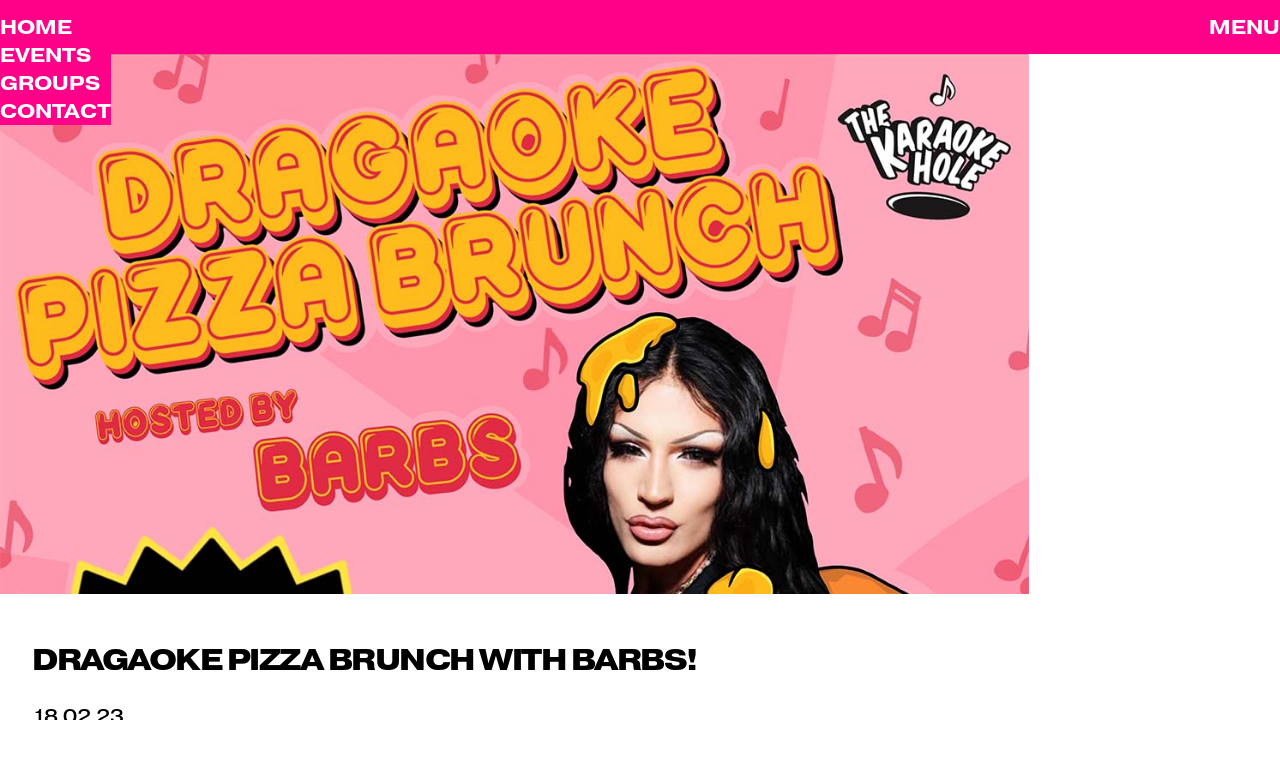

--- FILE ---
content_type: text/html; charset=UTF-8
request_url: https://thekaraokehole.com/events/dragaoke-pizza-brunch-with-barbs/
body_size: 11749
content:
<!doctype html>
<html lang="en-US">
<head>
	<meta charset="UTF-8">
	<meta name="viewport" content="width=device-width, initial-scale=1">
	<link rel="profile" href="https://gmpg.org/xfn/11">
	<link rel="stylesheet" href="https://use.typekit.net/glr5zfe.css">
	<script src="https://kit.fontawesome.com/d3789c3fb4.js" crossorigin="anonymous"></script>
	<link rel="stylesheet" href="//onsass.designmynight.com?theme=default&primary-color=%23FF0089">
	<script defer data-domain="thekaraokehole.com" src="https://plausible.io/js/script.js"></script>
	<meta name='robots' content='index, follow, max-image-preview:large, max-snippet:-1, max-video-preview:-1' />
	<style>img:is([sizes="auto" i], [sizes^="auto," i]) { contain-intrinsic-size: 3000px 1500px }</style>
	
	<!-- This site is optimized with the Yoast SEO plugin v24.7 - https://yoast.com/wordpress/plugins/seo/ -->
	<title>DRAGAOKE PIZZA BRUNCH with BARBS! - The Karaoke Hole</title>
	<link rel="canonical" href="https://thekaraokehole.com/events/dragaoke-pizza-brunch-with-barbs/" />
	<meta property="og:locale" content="en_US" />
	<meta property="og:type" content="article" />
	<meta property="og:title" content="DRAGAOKE PIZZA BRUNCH with BARBS! - The Karaoke Hole" />
	<meta property="og:description" content="Whether you’ve woken up with a banging head from the night before, the party’s still going,..." />
	<meta property="og:url" content="https://thekaraokehole.com/events/dragaoke-pizza-brunch-with-barbs/" />
	<meta property="og:site_name" content="The Karaoke Hole" />
	<meta property="article:publisher" content="https://www.facebook.com/TheKaraokeHole/" />
	<meta property="article:modified_time" content="2023-01-12T15:06:37+00:00" />
	<meta property="og:image" content="https://thekaraokehole.com/wp-content/uploads/2023/01/Bunch-Banner-Barbs-1.jpg" />
	<meta property="og:image:width" content="1200" />
	<meta property="og:image:height" content="630" />
	<meta property="og:image:type" content="image/jpeg" />
	<meta name="twitter:card" content="summary_large_image" />
	<meta name="twitter:site" content="@TheKaraokeHole" />
	<script type="application/ld+json" class="yoast-schema-graph">{"@context":"https://schema.org","@graph":[{"@type":"WebPage","@id":"https://thekaraokehole.com/events/dragaoke-pizza-brunch-with-barbs/","url":"https://thekaraokehole.com/events/dragaoke-pizza-brunch-with-barbs/","name":"DRAGAOKE PIZZA BRUNCH with BARBS! - The Karaoke Hole","isPartOf":{"@id":"https://thekaraokehole.com/#website"},"primaryImageOfPage":{"@id":"https://thekaraokehole.com/events/dragaoke-pizza-brunch-with-barbs/#primaryimage"},"image":{"@id":"https://thekaraokehole.com/events/dragaoke-pizza-brunch-with-barbs/#primaryimage"},"thumbnailUrl":"https://thekaraokehole.com/wp-content/uploads/2023/01/Bunch-Banner-Barbs-1.jpg","datePublished":"2023-01-11T14:10:03+00:00","dateModified":"2023-01-12T15:06:37+00:00","breadcrumb":{"@id":"https://thekaraokehole.com/events/dragaoke-pizza-brunch-with-barbs/#breadcrumb"},"inLanguage":"en-US","potentialAction":[{"@type":"ReadAction","target":["https://thekaraokehole.com/events/dragaoke-pizza-brunch-with-barbs/"]}]},{"@type":"ImageObject","inLanguage":"en-US","@id":"https://thekaraokehole.com/events/dragaoke-pizza-brunch-with-barbs/#primaryimage","url":"https://thekaraokehole.com/wp-content/uploads/2023/01/Bunch-Banner-Barbs-1.jpg","contentUrl":"https://thekaraokehole.com/wp-content/uploads/2023/01/Bunch-Banner-Barbs-1.jpg","width":1200,"height":630},{"@type":"BreadcrumbList","@id":"https://thekaraokehole.com/events/dragaoke-pizza-brunch-with-barbs/#breadcrumb","itemListElement":[{"@type":"ListItem","position":1,"name":"Home","item":"https://thekaraokehole.com/"},{"@type":"ListItem","position":2,"name":"DRAGAOKE PIZZA BRUNCH with BARBS!"}]},{"@type":"WebSite","@id":"https://thekaraokehole.com/#website","url":"https://thekaraokehole.com/","name":"The Karaoke Hole","description":"","potentialAction":[{"@type":"SearchAction","target":{"@type":"EntryPoint","urlTemplate":"https://thekaraokehole.com/?s={search_term_string}"},"query-input":{"@type":"PropertyValueSpecification","valueRequired":true,"valueName":"search_term_string"}}],"inLanguage":"en-US"}]}</script>
	<!-- / Yoast SEO plugin. -->


<script type='application/javascript'>console.log('PixelYourSite Free version 9.3.9');</script>
<link rel="alternate" type="application/rss+xml" title="The Karaoke Hole &raquo; Feed" href="https://thekaraokehole.com/feed/" />
<link rel="alternate" type="application/rss+xml" title="The Karaoke Hole &raquo; Comments Feed" href="https://thekaraokehole.com/comments/feed/" />
<script>
window._wpemojiSettings = {"baseUrl":"https:\/\/s.w.org\/images\/core\/emoji\/16.0.1\/72x72\/","ext":".png","svgUrl":"https:\/\/s.w.org\/images\/core\/emoji\/16.0.1\/svg\/","svgExt":".svg","source":{"concatemoji":"https:\/\/thekaraokehole.com\/wp-includes\/js\/wp-emoji-release.min.js?ver=6.8.3"}};
/*! This file is auto-generated */
!function(s,n){var o,i,e;function c(e){try{var t={supportTests:e,timestamp:(new Date).valueOf()};sessionStorage.setItem(o,JSON.stringify(t))}catch(e){}}function p(e,t,n){e.clearRect(0,0,e.canvas.width,e.canvas.height),e.fillText(t,0,0);var t=new Uint32Array(e.getImageData(0,0,e.canvas.width,e.canvas.height).data),a=(e.clearRect(0,0,e.canvas.width,e.canvas.height),e.fillText(n,0,0),new Uint32Array(e.getImageData(0,0,e.canvas.width,e.canvas.height).data));return t.every(function(e,t){return e===a[t]})}function u(e,t){e.clearRect(0,0,e.canvas.width,e.canvas.height),e.fillText(t,0,0);for(var n=e.getImageData(16,16,1,1),a=0;a<n.data.length;a++)if(0!==n.data[a])return!1;return!0}function f(e,t,n,a){switch(t){case"flag":return n(e,"\ud83c\udff3\ufe0f\u200d\u26a7\ufe0f","\ud83c\udff3\ufe0f\u200b\u26a7\ufe0f")?!1:!n(e,"\ud83c\udde8\ud83c\uddf6","\ud83c\udde8\u200b\ud83c\uddf6")&&!n(e,"\ud83c\udff4\udb40\udc67\udb40\udc62\udb40\udc65\udb40\udc6e\udb40\udc67\udb40\udc7f","\ud83c\udff4\u200b\udb40\udc67\u200b\udb40\udc62\u200b\udb40\udc65\u200b\udb40\udc6e\u200b\udb40\udc67\u200b\udb40\udc7f");case"emoji":return!a(e,"\ud83e\udedf")}return!1}function g(e,t,n,a){var r="undefined"!=typeof WorkerGlobalScope&&self instanceof WorkerGlobalScope?new OffscreenCanvas(300,150):s.createElement("canvas"),o=r.getContext("2d",{willReadFrequently:!0}),i=(o.textBaseline="top",o.font="600 32px Arial",{});return e.forEach(function(e){i[e]=t(o,e,n,a)}),i}function t(e){var t=s.createElement("script");t.src=e,t.defer=!0,s.head.appendChild(t)}"undefined"!=typeof Promise&&(o="wpEmojiSettingsSupports",i=["flag","emoji"],n.supports={everything:!0,everythingExceptFlag:!0},e=new Promise(function(e){s.addEventListener("DOMContentLoaded",e,{once:!0})}),new Promise(function(t){var n=function(){try{var e=JSON.parse(sessionStorage.getItem(o));if("object"==typeof e&&"number"==typeof e.timestamp&&(new Date).valueOf()<e.timestamp+604800&&"object"==typeof e.supportTests)return e.supportTests}catch(e){}return null}();if(!n){if("undefined"!=typeof Worker&&"undefined"!=typeof OffscreenCanvas&&"undefined"!=typeof URL&&URL.createObjectURL&&"undefined"!=typeof Blob)try{var e="postMessage("+g.toString()+"("+[JSON.stringify(i),f.toString(),p.toString(),u.toString()].join(",")+"));",a=new Blob([e],{type:"text/javascript"}),r=new Worker(URL.createObjectURL(a),{name:"wpTestEmojiSupports"});return void(r.onmessage=function(e){c(n=e.data),r.terminate(),t(n)})}catch(e){}c(n=g(i,f,p,u))}t(n)}).then(function(e){for(var t in e)n.supports[t]=e[t],n.supports.everything=n.supports.everything&&n.supports[t],"flag"!==t&&(n.supports.everythingExceptFlag=n.supports.everythingExceptFlag&&n.supports[t]);n.supports.everythingExceptFlag=n.supports.everythingExceptFlag&&!n.supports.flag,n.DOMReady=!1,n.readyCallback=function(){n.DOMReady=!0}}).then(function(){return e}).then(function(){var e;n.supports.everything||(n.readyCallback(),(e=n.source||{}).concatemoji?t(e.concatemoji):e.wpemoji&&e.twemoji&&(t(e.twemoji),t(e.wpemoji)))}))}((window,document),window._wpemojiSettings);
</script>
<style id='wp-emoji-styles-inline-css'>

	img.wp-smiley, img.emoji {
		display: inline !important;
		border: none !important;
		box-shadow: none !important;
		height: 1em !important;
		width: 1em !important;
		margin: 0 0.07em !important;
		vertical-align: -0.1em !important;
		background: none !important;
		padding: 0 !important;
	}
</style>
<link rel='stylesheet' id='wp-block-library-css' href='https://thekaraokehole.com/wp-includes/css/dist/block-library/style.min.css?ver=6.8.3' media='all' />
<style id='global-styles-inline-css'>
:root{--wp--preset--aspect-ratio--square: 1;--wp--preset--aspect-ratio--4-3: 4/3;--wp--preset--aspect-ratio--3-4: 3/4;--wp--preset--aspect-ratio--3-2: 3/2;--wp--preset--aspect-ratio--2-3: 2/3;--wp--preset--aspect-ratio--16-9: 16/9;--wp--preset--aspect-ratio--9-16: 9/16;--wp--preset--color--black: #000000;--wp--preset--color--cyan-bluish-gray: #abb8c3;--wp--preset--color--white: #ffffff;--wp--preset--color--pale-pink: #f78da7;--wp--preset--color--vivid-red: #cf2e2e;--wp--preset--color--luminous-vivid-orange: #ff6900;--wp--preset--color--luminous-vivid-amber: #fcb900;--wp--preset--color--light-green-cyan: #7bdcb5;--wp--preset--color--vivid-green-cyan: #00d084;--wp--preset--color--pale-cyan-blue: #8ed1fc;--wp--preset--color--vivid-cyan-blue: #0693e3;--wp--preset--color--vivid-purple: #9b51e0;--wp--preset--color--background: #ffffff;--wp--preset--color--foreground: #000000;--wp--preset--color--primary: #FF0089;--wp--preset--color--secondary: #15803d;--wp--preset--color--tertiary: #0369a1;--wp--preset--gradient--vivid-cyan-blue-to-vivid-purple: linear-gradient(135deg,rgba(6,147,227,1) 0%,rgb(155,81,224) 100%);--wp--preset--gradient--light-green-cyan-to-vivid-green-cyan: linear-gradient(135deg,rgb(122,220,180) 0%,rgb(0,208,130) 100%);--wp--preset--gradient--luminous-vivid-amber-to-luminous-vivid-orange: linear-gradient(135deg,rgba(252,185,0,1) 0%,rgba(255,105,0,1) 100%);--wp--preset--gradient--luminous-vivid-orange-to-vivid-red: linear-gradient(135deg,rgba(255,105,0,1) 0%,rgb(207,46,46) 100%);--wp--preset--gradient--very-light-gray-to-cyan-bluish-gray: linear-gradient(135deg,rgb(238,238,238) 0%,rgb(169,184,195) 100%);--wp--preset--gradient--cool-to-warm-spectrum: linear-gradient(135deg,rgb(74,234,220) 0%,rgb(151,120,209) 20%,rgb(207,42,186) 40%,rgb(238,44,130) 60%,rgb(251,105,98) 80%,rgb(254,248,76) 100%);--wp--preset--gradient--blush-light-purple: linear-gradient(135deg,rgb(255,206,236) 0%,rgb(152,150,240) 100%);--wp--preset--gradient--blush-bordeaux: linear-gradient(135deg,rgb(254,205,165) 0%,rgb(254,45,45) 50%,rgb(107,0,62) 100%);--wp--preset--gradient--luminous-dusk: linear-gradient(135deg,rgb(255,203,112) 0%,rgb(199,81,192) 50%,rgb(65,88,208) 100%);--wp--preset--gradient--pale-ocean: linear-gradient(135deg,rgb(255,245,203) 0%,rgb(182,227,212) 50%,rgb(51,167,181) 100%);--wp--preset--gradient--electric-grass: linear-gradient(135deg,rgb(202,248,128) 0%,rgb(113,206,126) 100%);--wp--preset--gradient--midnight: linear-gradient(135deg,rgb(2,3,129) 0%,rgb(40,116,252) 100%);--wp--preset--font-size--small: 13px;--wp--preset--font-size--medium: 20px;--wp--preset--font-size--large: 36px;--wp--preset--font-size--x-large: 42px;--wp--preset--spacing--20: 0.44rem;--wp--preset--spacing--30: 0.67rem;--wp--preset--spacing--40: 1rem;--wp--preset--spacing--50: 1.5rem;--wp--preset--spacing--60: 2.25rem;--wp--preset--spacing--70: 3.38rem;--wp--preset--spacing--80: 5.06rem;--wp--preset--shadow--natural: 6px 6px 9px rgba(0, 0, 0, 0.2);--wp--preset--shadow--deep: 12px 12px 50px rgba(0, 0, 0, 0.4);--wp--preset--shadow--sharp: 6px 6px 0px rgba(0, 0, 0, 0.2);--wp--preset--shadow--outlined: 6px 6px 0px -3px rgba(255, 255, 255, 1), 6px 6px rgba(0, 0, 0, 1);--wp--preset--shadow--crisp: 6px 6px 0px rgba(0, 0, 0, 1);}:root { --wp--style--global--content-size: 60rem;--wp--style--global--wide-size: 80rem; }:where(body) { margin: 0; }.wp-site-blocks > .alignleft { float: left; margin-right: 2em; }.wp-site-blocks > .alignright { float: right; margin-left: 2em; }.wp-site-blocks > .aligncenter { justify-content: center; margin-left: auto; margin-right: auto; }:where(.is-layout-flex){gap: 0.5em;}:where(.is-layout-grid){gap: 0.5em;}.is-layout-flow > .alignleft{float: left;margin-inline-start: 0;margin-inline-end: 2em;}.is-layout-flow > .alignright{float: right;margin-inline-start: 2em;margin-inline-end: 0;}.is-layout-flow > .aligncenter{margin-left: auto !important;margin-right: auto !important;}.is-layout-constrained > .alignleft{float: left;margin-inline-start: 0;margin-inline-end: 2em;}.is-layout-constrained > .alignright{float: right;margin-inline-start: 2em;margin-inline-end: 0;}.is-layout-constrained > .aligncenter{margin-left: auto !important;margin-right: auto !important;}.is-layout-constrained > :where(:not(.alignleft):not(.alignright):not(.alignfull)){max-width: var(--wp--style--global--content-size);margin-left: auto !important;margin-right: auto !important;}.is-layout-constrained > .alignwide{max-width: var(--wp--style--global--wide-size);}body .is-layout-flex{display: flex;}.is-layout-flex{flex-wrap: wrap;align-items: center;}.is-layout-flex > :is(*, div){margin: 0;}body .is-layout-grid{display: grid;}.is-layout-grid > :is(*, div){margin: 0;}body{padding-top: 0px;padding-right: 0px;padding-bottom: 0px;padding-left: 0px;}a:where(:not(.wp-element-button)){text-decoration: underline;}:root :where(.wp-element-button, .wp-block-button__link){background-color: #32373c;border-width: 0;color: #fff;font-family: inherit;font-size: inherit;line-height: inherit;padding: calc(0.667em + 2px) calc(1.333em + 2px);text-decoration: none;}.has-black-color{color: var(--wp--preset--color--black) !important;}.has-cyan-bluish-gray-color{color: var(--wp--preset--color--cyan-bluish-gray) !important;}.has-white-color{color: var(--wp--preset--color--white) !important;}.has-pale-pink-color{color: var(--wp--preset--color--pale-pink) !important;}.has-vivid-red-color{color: var(--wp--preset--color--vivid-red) !important;}.has-luminous-vivid-orange-color{color: var(--wp--preset--color--luminous-vivid-orange) !important;}.has-luminous-vivid-amber-color{color: var(--wp--preset--color--luminous-vivid-amber) !important;}.has-light-green-cyan-color{color: var(--wp--preset--color--light-green-cyan) !important;}.has-vivid-green-cyan-color{color: var(--wp--preset--color--vivid-green-cyan) !important;}.has-pale-cyan-blue-color{color: var(--wp--preset--color--pale-cyan-blue) !important;}.has-vivid-cyan-blue-color{color: var(--wp--preset--color--vivid-cyan-blue) !important;}.has-vivid-purple-color{color: var(--wp--preset--color--vivid-purple) !important;}.has-background-color{color: var(--wp--preset--color--background) !important;}.has-foreground-color{color: var(--wp--preset--color--foreground) !important;}.has-primary-color{color: var(--wp--preset--color--primary) !important;}.has-secondary-color{color: var(--wp--preset--color--secondary) !important;}.has-tertiary-color{color: var(--wp--preset--color--tertiary) !important;}.has-black-background-color{background-color: var(--wp--preset--color--black) !important;}.has-cyan-bluish-gray-background-color{background-color: var(--wp--preset--color--cyan-bluish-gray) !important;}.has-white-background-color{background-color: var(--wp--preset--color--white) !important;}.has-pale-pink-background-color{background-color: var(--wp--preset--color--pale-pink) !important;}.has-vivid-red-background-color{background-color: var(--wp--preset--color--vivid-red) !important;}.has-luminous-vivid-orange-background-color{background-color: var(--wp--preset--color--luminous-vivid-orange) !important;}.has-luminous-vivid-amber-background-color{background-color: var(--wp--preset--color--luminous-vivid-amber) !important;}.has-light-green-cyan-background-color{background-color: var(--wp--preset--color--light-green-cyan) !important;}.has-vivid-green-cyan-background-color{background-color: var(--wp--preset--color--vivid-green-cyan) !important;}.has-pale-cyan-blue-background-color{background-color: var(--wp--preset--color--pale-cyan-blue) !important;}.has-vivid-cyan-blue-background-color{background-color: var(--wp--preset--color--vivid-cyan-blue) !important;}.has-vivid-purple-background-color{background-color: var(--wp--preset--color--vivid-purple) !important;}.has-background-background-color{background-color: var(--wp--preset--color--background) !important;}.has-foreground-background-color{background-color: var(--wp--preset--color--foreground) !important;}.has-primary-background-color{background-color: var(--wp--preset--color--primary) !important;}.has-secondary-background-color{background-color: var(--wp--preset--color--secondary) !important;}.has-tertiary-background-color{background-color: var(--wp--preset--color--tertiary) !important;}.has-black-border-color{border-color: var(--wp--preset--color--black) !important;}.has-cyan-bluish-gray-border-color{border-color: var(--wp--preset--color--cyan-bluish-gray) !important;}.has-white-border-color{border-color: var(--wp--preset--color--white) !important;}.has-pale-pink-border-color{border-color: var(--wp--preset--color--pale-pink) !important;}.has-vivid-red-border-color{border-color: var(--wp--preset--color--vivid-red) !important;}.has-luminous-vivid-orange-border-color{border-color: var(--wp--preset--color--luminous-vivid-orange) !important;}.has-luminous-vivid-amber-border-color{border-color: var(--wp--preset--color--luminous-vivid-amber) !important;}.has-light-green-cyan-border-color{border-color: var(--wp--preset--color--light-green-cyan) !important;}.has-vivid-green-cyan-border-color{border-color: var(--wp--preset--color--vivid-green-cyan) !important;}.has-pale-cyan-blue-border-color{border-color: var(--wp--preset--color--pale-cyan-blue) !important;}.has-vivid-cyan-blue-border-color{border-color: var(--wp--preset--color--vivid-cyan-blue) !important;}.has-vivid-purple-border-color{border-color: var(--wp--preset--color--vivid-purple) !important;}.has-background-border-color{border-color: var(--wp--preset--color--background) !important;}.has-foreground-border-color{border-color: var(--wp--preset--color--foreground) !important;}.has-primary-border-color{border-color: var(--wp--preset--color--primary) !important;}.has-secondary-border-color{border-color: var(--wp--preset--color--secondary) !important;}.has-tertiary-border-color{border-color: var(--wp--preset--color--tertiary) !important;}.has-vivid-cyan-blue-to-vivid-purple-gradient-background{background: var(--wp--preset--gradient--vivid-cyan-blue-to-vivid-purple) !important;}.has-light-green-cyan-to-vivid-green-cyan-gradient-background{background: var(--wp--preset--gradient--light-green-cyan-to-vivid-green-cyan) !important;}.has-luminous-vivid-amber-to-luminous-vivid-orange-gradient-background{background: var(--wp--preset--gradient--luminous-vivid-amber-to-luminous-vivid-orange) !important;}.has-luminous-vivid-orange-to-vivid-red-gradient-background{background: var(--wp--preset--gradient--luminous-vivid-orange-to-vivid-red) !important;}.has-very-light-gray-to-cyan-bluish-gray-gradient-background{background: var(--wp--preset--gradient--very-light-gray-to-cyan-bluish-gray) !important;}.has-cool-to-warm-spectrum-gradient-background{background: var(--wp--preset--gradient--cool-to-warm-spectrum) !important;}.has-blush-light-purple-gradient-background{background: var(--wp--preset--gradient--blush-light-purple) !important;}.has-blush-bordeaux-gradient-background{background: var(--wp--preset--gradient--blush-bordeaux) !important;}.has-luminous-dusk-gradient-background{background: var(--wp--preset--gradient--luminous-dusk) !important;}.has-pale-ocean-gradient-background{background: var(--wp--preset--gradient--pale-ocean) !important;}.has-electric-grass-gradient-background{background: var(--wp--preset--gradient--electric-grass) !important;}.has-midnight-gradient-background{background: var(--wp--preset--gradient--midnight) !important;}.has-small-font-size{font-size: var(--wp--preset--font-size--small) !important;}.has-medium-font-size{font-size: var(--wp--preset--font-size--medium) !important;}.has-large-font-size{font-size: var(--wp--preset--font-size--large) !important;}.has-x-large-font-size{font-size: var(--wp--preset--font-size--x-large) !important;}
:where(.wp-block-post-template.is-layout-flex){gap: 1.25em;}:where(.wp-block-post-template.is-layout-grid){gap: 1.25em;}
:where(.wp-block-columns.is-layout-flex){gap: 2em;}:where(.wp-block-columns.is-layout-grid){gap: 2em;}
:root :where(.wp-block-pullquote){font-size: 1.5em;line-height: 1.6;}
</style>
<link rel='stylesheet' id='contact-form-7-css' href='https://thekaraokehole.com/wp-content/plugins/contact-form-7/includes/css/styles.css?ver=6.0.5' media='all' />
<link rel='stylesheet' id='khole-style-css' href='https://thekaraokehole.com/wp-content/themes/karaoke-hole/theme/style.css?ver=1.0.0' media='all' />
<script src="https://thekaraokehole.com/wp-includes/js/jquery/jquery.min.js?ver=3.7.1" id="jquery-core-js"></script>
<script src="https://thekaraokehole.com/wp-includes/js/jquery/jquery-migrate.min.js?ver=3.4.1" id="jquery-migrate-js"></script>
<script src="https://thekaraokehole.com/wp-content/plugins/pixelyoursite/dist/scripts/jquery.bind-first-0.2.3.min.js?ver=6.8.3" id="jquery-bind-first-js"></script>
<script src="https://thekaraokehole.com/wp-content/plugins/pixelyoursite/dist/scripts/js.cookie-2.1.3.min.js?ver=2.1.3" id="js-cookie-pys-js"></script>
<script id="pys-js-extra">
var pysOptions = {"staticEvents":{"facebook":{"init_event":[{"delay":0,"type":"static","name":"PageView","pixelIds":["720441022425807"],"eventID":"8860f484-69e6-4419-be83-6f1c51b00ca6","params":{"page_title":"DRAGAOKE PIZZA BRUNCH with BARBS!","post_type":"events","post_id":2181,"plugin":"PixelYourSite","user_role":"guest","event_url":"thekaraokehole.com\/events\/dragaoke-pizza-brunch-with-barbs\/"},"e_id":"init_event","ids":[],"hasTimeWindow":false,"timeWindow":0,"woo_order":"","edd_order":""}]}},"dynamicEvents":{"automatic_event_form":{"facebook":{"delay":0,"type":"dyn","name":"Form","pixelIds":["720441022425807"],"eventID":"fbfe4877-4978-4b60-9e4c-8f7895b07d69","params":{"page_title":"DRAGAOKE PIZZA BRUNCH with BARBS!","post_type":"events","post_id":2181,"plugin":"PixelYourSite","user_role":"guest","event_url":"thekaraokehole.com\/events\/dragaoke-pizza-brunch-with-barbs\/"},"e_id":"automatic_event_form","ids":[],"hasTimeWindow":false,"timeWindow":0,"woo_order":"","edd_order":""}},"automatic_event_download":{"facebook":{"delay":0,"type":"dyn","name":"Download","extensions":["","doc","exe","js","pdf","ppt","tgz","zip","xls"],"pixelIds":["720441022425807"],"eventID":"0c679ce6-345a-441c-84c1-79a66675b028","params":{"page_title":"DRAGAOKE PIZZA BRUNCH with BARBS!","post_type":"events","post_id":2181,"plugin":"PixelYourSite","user_role":"guest","event_url":"thekaraokehole.com\/events\/dragaoke-pizza-brunch-with-barbs\/"},"e_id":"automatic_event_download","ids":[],"hasTimeWindow":false,"timeWindow":0,"woo_order":"","edd_order":""}},"automatic_event_comment":{"facebook":{"delay":0,"type":"dyn","name":"Comment","pixelIds":["720441022425807"],"eventID":"06ebf3da-d3b3-43a8-bf28-2a909b9132b7","params":{"page_title":"DRAGAOKE PIZZA BRUNCH with BARBS!","post_type":"events","post_id":2181,"plugin":"PixelYourSite","user_role":"guest","event_url":"thekaraokehole.com\/events\/dragaoke-pizza-brunch-with-barbs\/"},"e_id":"automatic_event_comment","ids":[],"hasTimeWindow":false,"timeWindow":0,"woo_order":"","edd_order":""}},"automatic_event_scroll":{"facebook":{"delay":0,"type":"dyn","name":"PageScroll","scroll_percent":30,"pixelIds":["720441022425807"],"eventID":"dfaddc81-9a81-4333-91b3-3c712bb8d07c","params":{"page_title":"DRAGAOKE PIZZA BRUNCH with BARBS!","post_type":"events","post_id":2181,"plugin":"PixelYourSite","user_role":"guest","event_url":"thekaraokehole.com\/events\/dragaoke-pizza-brunch-with-barbs\/"},"e_id":"automatic_event_scroll","ids":[],"hasTimeWindow":false,"timeWindow":0,"woo_order":"","edd_order":""}},"automatic_event_time_on_page":{"facebook":{"delay":0,"type":"dyn","name":"TimeOnPage","time_on_page":30,"pixelIds":["720441022425807"],"eventID":"c27a83a2-01c6-4163-b9b0-ebb03141db68","params":{"page_title":"DRAGAOKE PIZZA BRUNCH with BARBS!","post_type":"events","post_id":2181,"plugin":"PixelYourSite","user_role":"guest","event_url":"thekaraokehole.com\/events\/dragaoke-pizza-brunch-with-barbs\/"},"e_id":"automatic_event_time_on_page","ids":[],"hasTimeWindow":false,"timeWindow":0,"woo_order":"","edd_order":""}}},"triggerEvents":[],"triggerEventTypes":[],"facebook":{"pixelIds":["720441022425807"],"advancedMatching":[],"removeMetadata":false,"contentParams":{"post_type":"events","post_id":2181,"content_name":"DRAGAOKE PIZZA BRUNCH with BARBS!","tags":"","categories":[]},"commentEventEnabled":true,"wooVariableAsSimple":false,"downloadEnabled":true,"formEventEnabled":true,"ajaxForServerEvent":true,"serverApiEnabled":true,"wooCRSendFromServer":false},"debug":"1","siteUrl":"https:\/\/thekaraokehole.com","ajaxUrl":"https:\/\/thekaraokehole.com\/wp-admin\/admin-ajax.php","ajax_event":"19a7e11cea","enable_remove_download_url_param":"1","cookie_duration":"7","last_visit_duration":"60","enable_success_send_form":"","gdpr":{"ajax_enabled":false,"all_disabled_by_api":false,"facebook_disabled_by_api":false,"analytics_disabled_by_api":false,"google_ads_disabled_by_api":false,"pinterest_disabled_by_api":false,"bing_disabled_by_api":false,"facebook_prior_consent_enabled":true,"analytics_prior_consent_enabled":true,"google_ads_prior_consent_enabled":null,"pinterest_prior_consent_enabled":true,"bing_prior_consent_enabled":true,"cookiebot_integration_enabled":false,"cookiebot_facebook_consent_category":"marketing","cookiebot_analytics_consent_category":"statistics","cookiebot_tiktok_consent_category":"marketing","cookiebot_google_ads_consent_category":null,"cookiebot_pinterest_consent_category":"marketing","cookiebot_bing_consent_category":"marketing","consent_magic_integration_enabled":false,"real_cookie_banner_integration_enabled":false,"cookie_notice_integration_enabled":false,"cookie_law_info_integration_enabled":false},"cookie":{"disabled_all_cookie":false,"disabled_advanced_form_data_cookie":false,"disabled_landing_page_cookie":false,"disabled_first_visit_cookie":false,"disabled_trafficsource_cookie":false,"disabled_utmTerms_cookie":false,"disabled_utmId_cookie":false},"woo":{"enabled":false},"edd":{"enabled":false}};
</script>
<script src="https://thekaraokehole.com/wp-content/plugins/pixelyoursite/dist/scripts/public.js?ver=9.3.9" id="pys-js"></script>
<link rel="https://api.w.org/" href="https://thekaraokehole.com/wp-json/" /><link rel="EditURI" type="application/rsd+xml" title="RSD" href="https://thekaraokehole.com/xmlrpc.php?rsd" />
<meta name="generator" content="WordPress 6.8.3" />
<link rel='shortlink' href='https://thekaraokehole.com/?p=2181' />
<link rel="alternate" title="oEmbed (JSON)" type="application/json+oembed" href="https://thekaraokehole.com/wp-json/oembed/1.0/embed?url=https%3A%2F%2Fthekaraokehole.com%2Fevents%2Fdragaoke-pizza-brunch-with-barbs%2F" />
<link rel="alternate" title="oEmbed (XML)" type="text/xml+oembed" href="https://thekaraokehole.com/wp-json/oembed/1.0/embed?url=https%3A%2F%2Fthekaraokehole.com%2Fevents%2Fdragaoke-pizza-brunch-with-barbs%2F&#038;format=xml" />
<meta name="facebook-domain-verification" content="ijljt6ltap0tarippqw7uuem1jei6k" />                    <!-- Tracking code generated with Simple Universal Google Analytics plugin v1.0.5 -->
                    <script>
                    (function(i,s,o,g,r,a,m){i['GoogleAnalyticsObject']=r;i[r]=i[r]||function(){
                    (i[r].q=i[r].q||[]).push(arguments)},i[r].l=1*new Date();a=s.createElement(o),
                    m=s.getElementsByTagName(o)[0];a.async=1;a.src=g;m.parentNode.insertBefore(a,m)
                    })(window,document,'script','//www.google-analytics.com/analytics.js','ga');

                    ga('create', 'UA-118614613-2', 'auto');
                    ga('send', 'pageview');

                    </script>
                    <!-- / Simple Universal Google Analytics plugin --><style>.recentcomments a{display:inline !important;padding:0 !important;margin:0 !important;}</style></head>

<body class="wp-singular events-template-default single single-events postid-2181 wp-embed-responsive wp-theme-karaoke-holetheme">


<div id="page">
	<a href="#content" class="sr-only">Skip to content</a>

	
<header id="masthead" class="px-4 py-2 flex sticky top-0 z-100 justify-between items-center bg-primary font-pragmatica">

	<div>
		<a href="/">
			<img class="w-22 md:w-30" src="https://thekaraokehole.com/wp-content/themes/karaoke-hole/theme/img/logo.png" alt="">
		</a>
		<!-- 			<p><a href="https://thekaraokehole.com/" rel="home">The Karaoke Hole</a></p>
			 -->
	</div>

	<nav id="site-navigation" aria-expanded="false" class="max-md:left-[100vw] bg-primary transition-[left] duration-300 max-md:top-[68px] max-md:pt-[60px] max-md:text-3xl max-md:h-screen max-md:w-screen md:bg-none max-md:p-8 fixed md:relative z-50 aria-expanded:left-0 md:flex-row text-xl text-white uppercase" aria-label="Main Navigation">

	<a class="large mt-4 mb-8 md:hidden inline-block btn alt" data-tonic-modal-type="generic" data-booking-type="generic" href="https://bookings.designmynight.com/book?widget_version=2&venue_id=5abb6630e9a5ef5340125e25&venue_group=65d607eb598bad35964d9c88">Book</a>
		<div class="menu-main-menu-container"><ul id="primary-menu" class=" flex flex-col md:flex-row font-bold gap-8" aria-label="submenu"><li id="menu-item-77" class="menu-item menu-item-type-post_type menu-item-object-page menu-item-home menu-item-77"><a href="https://thekaraokehole.com/">Home</a></li>
<li id="menu-item-3937" class="menu-item menu-item-type-post_type menu-item-object-page menu-item-3937"><a href="https://thekaraokehole.com/events/">Events</a></li>
<li id="menu-item-3938" class="menu-item menu-item-type-post_type menu-item-object-page menu-item-3938"><a href="https://thekaraokehole.com/groups/">Groups</a></li>
<li id="menu-item-83" class="menu-item menu-item-type-post_type menu-item-object-page menu-item-83"><a href="https://thekaraokehole.com/contact/">Contact</a></li>
</ul></div>



	</nav><!-- #site-navigation -->

	<button class="btn md:hidden" aria-controls="primary-menu" aria-expanded="false">Menu</button>

	<a class="hidden md:block btn alt" data-tonic-modal-type="generic" data-booking-type="generic" target="_blank" href="https://bookings.designmynight.com/book?widget_version=2&venue_id=5abb6630e9a5ef5340125e25&venue_group=65d607eb598bad35964d9c88">Book</a>

</header><!-- #masthead -->

<script>
	document.querySelector('button[aria-controls="primary-menu"]').addEventListener('click', function() {
		document.querySelector('#site-navigation').ariaExpanded = document.querySelector('#site-navigation').ariaExpanded !== 'true';
	});
</script>

	<div id="content">

	<section id="primary">
		<main id="main">

			
<article id="post-2181" class="post-2181 events type-events status-publish has-post-thumbnail hentry">
	
			<figure class="">
				<img width="1200" height="630" src="https://thekaraokehole.com/wp-content/uploads/2023/01/Bunch-Banner-Barbs-1.jpg" class="max-h-[75vh] w-auto wp-post-image" alt="" decoding="async" fetchpriority="high" srcset="https://thekaraokehole.com/wp-content/uploads/2023/01/Bunch-Banner-Barbs-1.jpg 1200w, https://thekaraokehole.com/wp-content/uploads/2023/01/Bunch-Banner-Barbs-1-600x315.jpg 600w, https://thekaraokehole.com/wp-content/uploads/2023/01/Bunch-Banner-Barbs-1-768x403.jpg 768w, https://thekaraokehole.com/wp-content/uploads/2023/01/Bunch-Banner-Barbs-1-550x290.jpg 550w" sizes="(max-width: 1200px) 100vw, 1200px" />			</figure><!-- .post-thumbnail -->

				<section class="max-w-4xl mx-auto p-8">

		<header class="entry-header mt-4">
			<h1 class="entry-title">DRAGAOKE PIZZA BRUNCH with BARBS!</h1>
							<div class="mb-4 text-xl">
					18.02.23				</div>
			
							<div class="mb-4">
					<a class="btn inline-block" href="https://www.designmynight.com/london/bars/east-london/the-karaoke-hole/dragaoke-pizza-brunch?t=tickets">
						Book Now					</a>
				</div>
			
							<div class="entry-meta">
									</div><!-- .entry-meta -->
					</header><!-- .entry-header -->

		<div class="entry-content prose prose-khole max-w-none prose-a:text-primary">
			<p>Whether you’ve woken up with a banging head from the night before, the party’s still going, or your weekend’s only just beginning, come down for an afternoon of pizza, cocktails and karaoke madness, with East London’s hottest drag stars.</p>
<p>Your ticket includes one mouthwatering giant pizza slice from Voodoo Ray’s (but you can buy as many as you like to fill that gaping void!)</p>
<p>Hilarity and chaos guaranteed, with a FREE DRINK for the host’s favourite singer.</p>
<p>&nbsp;</p>
<p>Kicking off at 1pm</p>
<p>Last booking 4:30pm</p>
<p>Kicking out at 6pm</p>
		</div><!-- .entry-content -->

		<footer class="entry-footer">
					</footer><!-- .entry-footer -->
	</section>

</article><!-- #post-${ID} -->

		</main><!-- #main -->
	</section><!-- #primary -->


	</div><!-- #content -->

	
<footer id="colophon" class="font-pragmatica p-8 my-8">

	<section class="grid md:grid-cols-3 gap-4 max-w-4xl mx-auto mb-4">
		<div>
			<span class="text-xs uppercase">Address</span>
			<address class="not-italic">
				95 Kingsland High St,<br />
				London E8 2PB
			</address>
			<a href="tel:+442045801286">020 4580 1286</a>
		</div>
		<div>
			<span class="text-xs uppercase">
				Opening hours
			</span>
			<ul>
				<li>
					Thursday &ndash; Saturday
				</li>
				<li>
					7pm&ndash;late
				</li>
			</ul>
		</div>
		<div>
			<span class="text-xs uppercase">
				Keep in touch
			</span>
			<form target="_blank" class="relative" action="https://dalstonsuperstore.us11.list-manage.com/subscribe">
              <input type="hidden" name="u" value="1b3a9cd52010effe303f190e1" />
              <input type="hidden" name="id" value="719a8f7cab" />
              <input class="newsletter-copy button" type="email" placeholder="Email" name="MERGE0" />
              <button type="submit" class="button absolute font-sans text-lg px-4 h-full z-100 right-0 top-0">&rarr;</button>
            </form>
			<!-- <form action="">
				<input class="border border-1 rounded w-full p-2 placeholder:uppercase" type="email" name="email" placeholder="Email" id="">
			</form> -->
			<ul class="flex font-awesome text-2xl gap-2 my-2">
				<li>
					<a href="https://www.instagram.com/thekaraokehole/"><i class="fa-brands fa-instagram"></i></a>
				</li>
				<li>
					<a href="https://www.facebook.com/TheKaraokeHole/"><i class="fa-brands fa-facebook"></i></a>
				</li>
				<li>
					<a href="https://twitter.com/TheKaraokeHole"><i class="fa-brands fa-twitter"></i></a>
				</li>
			</ul>
		</div>
	</section>

	<section class="grid md:grid-cols-3 gap-2 md:gap-4 max-w-4xl mx-auto">
		<div>&copy; 2026 The Karaoke Hole</div>
		<div><a href="mailto:sing@thekaraokehole.com">sing@thekaraokehole.com</a></div>
		<div class="footer-menu">
			<div class="menu-legal-container"><ul id="menu-legal" class="footer-menu"><li id="menu-item-3918" class="menu-item menu-item-type-post_type menu-item-object-page menu-item-privacy-policy menu-item-3918"><a rel="privacy-policy" href="https://thekaraokehole.com/privacy-policy/">Privacy Policy</a></li>
</ul></div>		</div>
	</section>

	<!-- 		<aside role="complementary" aria-label="Footer">
			<section id="search-2" class="widget widget_search"><form role="search" method="get" class="search-form" action="https://thekaraokehole.com/">
				<label>
					<span class="screen-reader-text">Search for:</span>
					<input type="search" class="search-field" placeholder="Search &hellip;" value="" name="s" />
				</label>
				<input type="submit" class="search-submit" value="Search" />
			</form></section><section id="recent-comments-2" class="widget widget_recent_comments"><h2 class="widget-title">Recent Comments</h2><ul id="recentcomments"></ul></section><section id="archives-2" class="widget widget_archive"><h2 class="widget-title">Archives</h2>
			<ul>
							</ul>

			</section><section id="categories-2" class="widget widget_categories"><h2 class="widget-title">Categories</h2>
			<ul>
				<li class="cat-item-none">No categories</li>			</ul>

			</section><section id="meta-2" class="widget widget_meta"><h2 class="widget-title">Meta</h2>
		<ul>
						<li><a rel="nofollow" href="https://thekaraokehole.com/wp-login.php">Log in</a></li>
			<li><a href="https://thekaraokehole.com/feed/">Entries feed</a></li>
			<li><a href="https://thekaraokehole.com/comments/feed/">Comments feed</a></li>

			<li><a href="https://wordpress.org/">WordPress.org</a></li>
		</ul>

		</section>		</aside>
	
			<nav aria-label="Footer Menu">
			<div class="menu-legal-container"><ul id="menu-legal-1" class="footer-menu"><li class="menu-item menu-item-type-post_type menu-item-object-page menu-item-privacy-policy menu-item-3918"><a rel="privacy-policy" href="https://thekaraokehole.com/privacy-policy/">Privacy Policy</a></li>
</ul></div>		</nav>
	
	<div>
					<a href="https://thekaraokehole.com/" rel="home">The Karaoke Hole</a>,
			<a href="https://wordpress.org/">proudly powered by WordPress</a>.	</div> -->

</footer><!-- #colophon -->

</div><!-- #page -->

<script type="speculationrules">
{"prefetch":[{"source":"document","where":{"and":[{"href_matches":"\/*"},{"not":{"href_matches":["\/wp-*.php","\/wp-admin\/*","\/wp-content\/uploads\/*","\/wp-content\/*","\/wp-content\/plugins\/*","\/wp-content\/themes\/karaoke-hole\/theme\/*","\/*\\?(.+)"]}},{"not":{"selector_matches":"a[rel~=\"nofollow\"]"}},{"not":{"selector_matches":".no-prefetch, .no-prefetch a"}}]},"eagerness":"conservative"}]}
</script>
<noscript><img height="1" width="1" style="display: none;" src="https://www.facebook.com/tr?id=720441022425807&ev=PageView&noscript=1&cd%5Bpage_title%5D=DRAGAOKE+PIZZA+BRUNCH+with+BARBS%21&cd%5Bpost_type%5D=events&cd%5Bpost_id%5D=2181&cd%5Bplugin%5D=PixelYourSite&cd%5Buser_role%5D=guest&cd%5Bevent_url%5D=thekaraokehole.com%2Fevents%2Fdragaoke-pizza-brunch-with-barbs%2F" alt=""></noscript>
<script src="https://thekaraokehole.com/wp-includes/js/dist/hooks.min.js?ver=4d63a3d491d11ffd8ac6" id="wp-hooks-js"></script>
<script src="https://thekaraokehole.com/wp-includes/js/dist/i18n.min.js?ver=5e580eb46a90c2b997e6" id="wp-i18n-js"></script>
<script id="wp-i18n-js-after">
wp.i18n.setLocaleData( { 'text direction\u0004ltr': [ 'ltr' ] } );
wp.i18n.setLocaleData( { 'text direction\u0004ltr': [ 'ltr' ] } );
</script>
<script src="https://thekaraokehole.com/wp-content/plugins/contact-form-7/includes/swv/js/index.js?ver=6.0.5" id="swv-js"></script>
<script id="contact-form-7-js-before">
var wpcf7 = {
    "api": {
        "root": "https:\/\/thekaraokehole.com\/wp-json\/",
        "namespace": "contact-form-7\/v1"
    }
};
</script>
<script src="https://thekaraokehole.com/wp-content/plugins/contact-form-7/includes/js/index.js?ver=6.0.5" id="contact-form-7-js"></script>
<script src="https://thekaraokehole.com/wp-content/themes/karaoke-hole/theme/js/script.min.js?ver=1.0.0" id="khole-script-js"></script>


<div id="collins-modal" class="relative hidden z-100" aria-labelledby="modal-title" role="dialog" aria-modal="true">
  <!--
    Background backdrop, show/hide based on modal state.

    Entering: "ease-out duration-300"
      From: "opacity-0"
      To: "opacity-100"
    Leaving: "ease-in duration-200"
      From: "opacity-100"
      To: "opacity-0"
  -->
  <div class="fixed inset-0 bg-black/75 transition-opacity" aria-hidden="true"></div>

  <div class="fixed inset-0 z-100 w-screen overflow-y-auto">
    <div class="flex min-h-full items-end justify-center p-4 text-center sm:items-center sm:p-0" onmousedown="event.target==this && this.closest('div[role=dialog]').classList.toggle('hidden')">
      <div class="relative flex flex-col transform rounded-lg overflow-hidden bg-white text-left shadow-xl transition-all my-8 mt-[120px] w-[18rem] sm:w-[24rem] sm:max-w-4xl ">
        <div id="collins-script-container" class="min-h-[500px] flex flex-col justify-center items-center p-6 overflow-y-auto">
			<script src="//widgets.designmynight.com/bookings-partner.min.js" dmn-booking-form venue="5abb6630e9a5ef5340125e25" hide-offers="false" hide-powered-by="true" search-venues="false" monday-first="true" locale="undefined"></script>
		</div>
        <div class="bg-gray-50 px-4 py-3 sm:flex sm:flex-row-reverse sm:px-6 rounded-b-lg">
          <button data-close-collins type="button" class="inline-flex w-full justify-center rounded-md bg-red-600 px-3 py-2 text-sm font-semibold text-white shadow-xs hover:bg-red-500 sm:ml-3 sm:w-auto">Close</button>
        </div>
      </div>
    </div>
  </div>
</div>

<script>


  // const backdrops = document.querySelectorAll('.backdrop')
  // backdrops.forEach(backdrop => {
  //   backdrop.addEventListener('click', function(event) {
  //     event.stopPropagation();
  //     event.target.closest('div[role="dialog"]').classList.toggle('hidden');
  //   });
  // });
</script>

</body>
</html>


--- FILE ---
content_type: application/javascript
request_url: https://thekaraokehole.com/wp-content/themes/karaoke-hole/theme/js/script.min.js?ver=1.0.0
body_size: -38
content:
(()=>{function a(o){if(o.closest('div[role="dialog"]').classList.toggle("hidden"),window.DMN){console.log("Closing modal");let n=window.DMN.BookingFormHelper.widgets[0]}}function d(){let o=document.querySelectorAll('a[href*="bookings.designmynight.com"]');o&&o.forEach(s=>{s.addEventListener("click",function(c){c.preventDefault();let t=s.getAttribute("data-booking-type"),i=s.getAttribute("data-date"),l=new Date(i);if(window.DMN){let e=window.DMN.BookingFormHelper.widgets[0];console.log("Booking type is "+t),t==="venue"&&(e.setMinGuests(51),e.setMaxGuests(120),e.setNumberOfGuests(51),e.setTypeById("60ae6ad1e29cfd2a262f7302")),t==="generic"&&(e.setMinGuests(1),e.setMaxGuests(50),e.setNumberOfGuests(1),e.setTypeById("6852c52ed43a665c791b22c7")),t==="table"&&(e.setMinGuests(1),e.setNumberOfGuests(1),e.setMaxGuests(50),e.setTypeById("6852c52ed43a665c791b22c7")),t==="late"&&(e.setMinGuests(1),e.setMaxGuests(50),e.setNumberOfGuests(1),e.setTypeById("6852c52ed43a665c791b22c9")),t==="event"&&(e.setMinGuests(1),e.setMaxGuests(49),e.setNumberOfGuests(1),e.setTypeById("6852c52ed43a665c791b22c7"))}document.querySelector("#collins-modal").classList.toggle("hidden")})});let n=document.querySelectorAll("[data-close-collins]");n&&n.forEach(s=>{s.addEventListener("click",function(c){a(c.target)})})}window.addEventListener("DOMContentLoaded",function(){d()});})();


--- FILE ---
content_type: text/plain
request_url: https://www.google-analytics.com/j/collect?v=1&_v=j102&a=1489293239&t=pageview&_s=1&dl=https%3A%2F%2Fthekaraokehole.com%2Fevents%2Fdragaoke-pizza-brunch-with-barbs%2F&ul=en-us%40posix&dt=DRAGAOKE%20PIZZA%20BRUNCH%20with%20BARBS!%20-%20The%20Karaoke%20Hole&sr=1280x720&vp=1280x720&_u=IEBAAEABAAAAACAAI~&jid=1401766585&gjid=1628347860&cid=1411262371.1767289939&tid=UA-118614613-2&_gid=1462405752.1767289939&_r=1&_slc=1&z=166293317
body_size: -451
content:
2,cG-CL402QKMG5